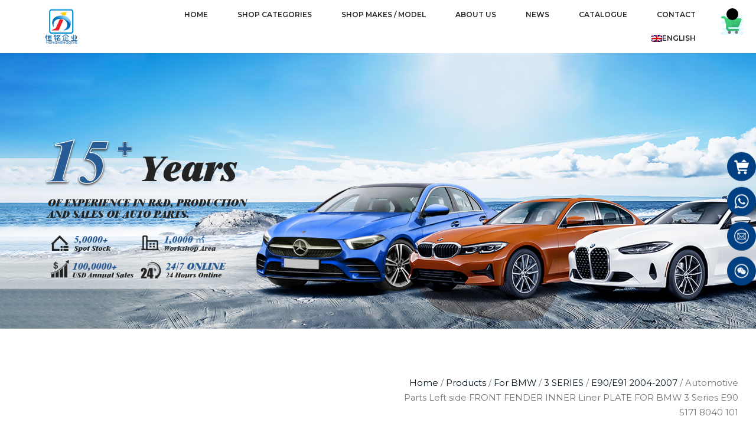

--- FILE ---
content_type: text/css
request_url: https://hengmingcar.com/wp-content/uploads/elementor/css/post-134066.css?ver=1760669023
body_size: 2669
content:
.elementor-134066 .elementor-element.elementor-element-60575f0 > .elementor-container{max-width:1400px;min-height:435px;}.elementor-134066 .elementor-element.elementor-element-60575f0:not(.elementor-motion-effects-element-type-background), .elementor-134066 .elementor-element.elementor-element-60575f0 > .elementor-motion-effects-container > .elementor-motion-effects-layer{background-color:var( --e-global-color-a49de9e );}.elementor-134066 .elementor-element.elementor-element-60575f0 > .elementor-background-overlay{background-color:var( --e-global-color-a49de9e );opacity:0.7;transition:background 0.3s, border-radius 0.3s, opacity 0.3s;}.elementor-134066 .elementor-element.elementor-element-60575f0{transition:background 0.3s, border 0.3s, border-radius 0.3s, box-shadow 0.3s;padding:4% 6% 4% 6%;}.elementor-134066 .elementor-element.elementor-element-89978a7.elementor-column > .elementor-widget-wrap{justify-content:space-between;}.elementor-134066 .elementor-element.elementor-element-89978a7 > .elementor-element-populated{padding:0px 0px 0px 0px;}.elementor-134066 .elementor-element.elementor-element-3f7dc84 > .elementor-container{max-width:1600px;}.elementor-134066 .elementor-element.elementor-element-3f7dc84{padding:0px 0px 0px 0px;}.elementor-134066 .elementor-element.elementor-element-616380e > .elementor-widget-wrap > .elementor-widget:not(.elementor-widget__width-auto):not(.elementor-widget__width-initial):not(:last-child):not(.elementor-absolute){margin-bottom:20px;}.elementor-134066 .elementor-element.elementor-element-616380e > .elementor-element-populated{padding:0px 50px 0px 0px;}.elementor-134066 .elementor-element.elementor-element-275e5e5{text-align:left;}.elementor-134066 .elementor-element.elementor-element-275e5e5 img{max-width:100%;}.elementor-134066 .elementor-element.elementor-element-235cf1e{column-gap:0px;text-align:left;color:var( --e-global-color-0b50c58 );font-family:"Montserrat", Sans-serif;font-size:14px;}.elementor-134066 .elementor-element.elementor-element-94800c3{--grid-template-columns:repeat(0, auto);--icon-size:20px;--grid-column-gap:10px;--grid-row-gap:0px;}.elementor-134066 .elementor-element.elementor-element-94800c3 .elementor-widget-container{text-align:left;}.elementor-134066 .elementor-element.elementor-element-94800c3 .elementor-social-icon{background-color:#02010100;--icon-padding:0.5em;}.elementor-134066 .elementor-element.elementor-element-94800c3 .elementor-social-icon i{color:var( --e-global-color-60627bf );}.elementor-134066 .elementor-element.elementor-element-94800c3 .elementor-social-icon svg{fill:var( --e-global-color-60627bf );}.elementor-134066 .elementor-element.elementor-element-0f80fce > .elementor-element-populated{padding:0px 20px 0px 20px;}.elementor-134066 .elementor-element.elementor-element-ca73f09{text-align:left;}.elementor-134066 .elementor-element.elementor-element-ca73f09 .elementor-heading-title{color:var( --e-global-color-60627bf );font-family:"Montserrat", Sans-serif;font-size:26px;}.elementor-134066 .elementor-element.elementor-element-8f0f554 .elementor-icon-list-items:not(.elementor-inline-items) .elementor-icon-list-item:not(:last-child){padding-bottom:calc(20px/2);}.elementor-134066 .elementor-element.elementor-element-8f0f554 .elementor-icon-list-items:not(.elementor-inline-items) .elementor-icon-list-item:not(:first-child){margin-top:calc(20px/2);}.elementor-134066 .elementor-element.elementor-element-8f0f554 .elementor-icon-list-items.elementor-inline-items .elementor-icon-list-item{margin-right:calc(20px/2);margin-left:calc(20px/2);}.elementor-134066 .elementor-element.elementor-element-8f0f554 .elementor-icon-list-items.elementor-inline-items{margin-right:calc(-20px/2);margin-left:calc(-20px/2);}body.rtl .elementor-134066 .elementor-element.elementor-element-8f0f554 .elementor-icon-list-items.elementor-inline-items .elementor-icon-list-item:after{left:calc(-20px/2);}body:not(.rtl) .elementor-134066 .elementor-element.elementor-element-8f0f554 .elementor-icon-list-items.elementor-inline-items .elementor-icon-list-item:after{right:calc(-20px/2);}.elementor-134066 .elementor-element.elementor-element-8f0f554 .elementor-icon-list-icon i{color:var( --e-global-color-0b50c58 );transition:color 0.3s;}.elementor-134066 .elementor-element.elementor-element-8f0f554 .elementor-icon-list-icon svg{fill:var( --e-global-color-0b50c58 );transition:fill 0.3s;}.elementor-134066 .elementor-element.elementor-element-8f0f554 .elementor-icon-list-item:hover .elementor-icon-list-icon i{color:var( --e-global-color-9182e19 );}.elementor-134066 .elementor-element.elementor-element-8f0f554 .elementor-icon-list-item:hover .elementor-icon-list-icon svg{fill:var( --e-global-color-9182e19 );}.elementor-134066 .elementor-element.elementor-element-8f0f554{--e-icon-list-icon-size:14px;--icon-vertical-offset:0px;}.elementor-134066 .elementor-element.elementor-element-8f0f554 .elementor-icon-list-icon{padding-right:3px;}.elementor-134066 .elementor-element.elementor-element-8f0f554 .elementor-icon-list-item > .elementor-icon-list-text, .elementor-134066 .elementor-element.elementor-element-8f0f554 .elementor-icon-list-item > a{font-family:"Montserrat", Sans-serif;font-size:14px;text-transform:capitalize;}.elementor-134066 .elementor-element.elementor-element-8f0f554 .elementor-icon-list-text{color:var( --e-global-color-60627bf );transition:color 0.3s;}.elementor-134066 .elementor-element.elementor-element-be04150 > .elementor-element-populated{padding:0px 50px 0px 20px;}.elementor-134066 .elementor-element.elementor-element-796cc6d{text-align:left;}.elementor-134066 .elementor-element.elementor-element-796cc6d .elementor-heading-title{color:var( --e-global-color-60627bf );font-family:"Montserrat", Sans-serif;font-size:26px;}.elementor-134066 .elementor-element.elementor-element-cc79b88 .elementor-icon-list-items:not(.elementor-inline-items) .elementor-icon-list-item:not(:last-child){padding-bottom:calc(20px/2);}.elementor-134066 .elementor-element.elementor-element-cc79b88 .elementor-icon-list-items:not(.elementor-inline-items) .elementor-icon-list-item:not(:first-child){margin-top:calc(20px/2);}.elementor-134066 .elementor-element.elementor-element-cc79b88 .elementor-icon-list-items.elementor-inline-items .elementor-icon-list-item{margin-right:calc(20px/2);margin-left:calc(20px/2);}.elementor-134066 .elementor-element.elementor-element-cc79b88 .elementor-icon-list-items.elementor-inline-items{margin-right:calc(-20px/2);margin-left:calc(-20px/2);}body.rtl .elementor-134066 .elementor-element.elementor-element-cc79b88 .elementor-icon-list-items.elementor-inline-items .elementor-icon-list-item:after{left:calc(-20px/2);}body:not(.rtl) .elementor-134066 .elementor-element.elementor-element-cc79b88 .elementor-icon-list-items.elementor-inline-items .elementor-icon-list-item:after{right:calc(-20px/2);}.elementor-134066 .elementor-element.elementor-element-cc79b88 .elementor-icon-list-icon i{color:var( --e-global-color-0b50c58 );transition:color 1s;}.elementor-134066 .elementor-element.elementor-element-cc79b88 .elementor-icon-list-icon svg{fill:var( --e-global-color-0b50c58 );transition:fill 1s;}.elementor-134066 .elementor-element.elementor-element-cc79b88 .elementor-icon-list-item:hover .elementor-icon-list-icon i{color:var( --e-global-color-9182e19 );}.elementor-134066 .elementor-element.elementor-element-cc79b88 .elementor-icon-list-item:hover .elementor-icon-list-icon svg{fill:var( --e-global-color-9182e19 );}.elementor-134066 .elementor-element.elementor-element-cc79b88{--e-icon-list-icon-size:14px;--icon-vertical-offset:0px;}.elementor-134066 .elementor-element.elementor-element-cc79b88 .elementor-icon-list-icon{padding-right:3px;}.elementor-134066 .elementor-element.elementor-element-cc79b88 .elementor-icon-list-item > .elementor-icon-list-text, .elementor-134066 .elementor-element.elementor-element-cc79b88 .elementor-icon-list-item > a{font-family:"Montserrat", Sans-serif;font-size:14px;text-transform:capitalize;}.elementor-134066 .elementor-element.elementor-element-cc79b88 .elementor-icon-list-text{color:var( --e-global-color-60627bf );transition:color 0.3s;}.elementor-134066 .elementor-element.elementor-element-4b44264 > .elementor-element-populated{padding:0px 0px 0px 20px;}.elementor-134066 .elementor-element.elementor-element-ccbf599{text-align:left;}.elementor-134066 .elementor-element.elementor-element-ccbf599 .elementor-heading-title{color:var( --e-global-color-60627bf );font-family:"Montserrat", Sans-serif;font-size:26px;}.elementor-134066 .elementor-element.elementor-element-441346b .elementor-field-group{padding-right:calc( 0px/2 );padding-left:calc( 0px/2 );margin-bottom:20px;}.elementor-134066 .elementor-element.elementor-element-441346b .elementor-form-fields-wrapper{margin-left:calc( -0px/2 );margin-right:calc( -0px/2 );margin-bottom:-20px;}.elementor-134066 .elementor-element.elementor-element-441346b .elementor-field-group.recaptcha_v3-bottomleft, .elementor-134066 .elementor-element.elementor-element-441346b .elementor-field-group.recaptcha_v3-bottomright{margin-bottom:0;}body.rtl .elementor-134066 .elementor-element.elementor-element-441346b .elementor-labels-inline .elementor-field-group > label{padding-left:0px;}body:not(.rtl) .elementor-134066 .elementor-element.elementor-element-441346b .elementor-labels-inline .elementor-field-group > label{padding-right:0px;}body .elementor-134066 .elementor-element.elementor-element-441346b .elementor-labels-above .elementor-field-group > label{padding-bottom:0px;}.elementor-134066 .elementor-element.elementor-element-441346b .elementor-field-type-html{padding-bottom:0px;}.elementor-134066 .elementor-element.elementor-element-441346b .elementor-field-group .elementor-field, .elementor-134066 .elementor-element.elementor-element-441346b .elementor-field-subgroup label{font-family:"Montserrat", Sans-serif;font-size:14px;}.elementor-134066 .elementor-element.elementor-element-441346b .elementor-field-group:not(.elementor-field-type-upload) .elementor-field:not(.elementor-select-wrapper){background-color:#FFFFFF;border-radius:0px 0px 0px 0px;}.elementor-134066 .elementor-element.elementor-element-441346b .elementor-field-group .elementor-select-wrapper select{background-color:#FFFFFF;border-radius:0px 0px 0px 0px;}.elementor-134066 .elementor-element.elementor-element-441346b .elementor-button{font-family:"Montserrat", Sans-serif;font-size:14px;text-transform:uppercase;border-style:solid;border-width:1px 1px 1px 1px;border-radius:0px 0px 0px 0px;padding:15px 30px 15px 30px;}.elementor-134066 .elementor-element.elementor-element-441346b .e-form__buttons__wrapper__button-next{background-color:var( --e-global-color-a49de9e );color:var( --e-global-color-60627bf );border-color:var( --e-global-color-60627bf );transition-duration:1000ms;}.elementor-134066 .elementor-element.elementor-element-441346b .elementor-button[type="submit"]{background-color:var( --e-global-color-a49de9e );color:var( --e-global-color-60627bf );border-color:var( --e-global-color-60627bf );transition-duration:1000ms;}.elementor-134066 .elementor-element.elementor-element-441346b .elementor-button[type="submit"] svg *{fill:var( --e-global-color-60627bf );transition-duration:1000ms;}.elementor-134066 .elementor-element.elementor-element-441346b .e-form__buttons__wrapper__button-previous{background-color:var( --e-global-color-60627bf );color:var( --e-global-color-a49de9e );border-color:var( --e-global-color-a49de9e );transition-duration:1000ms;}.elementor-134066 .elementor-element.elementor-element-441346b .e-form__buttons__wrapper__button-next:hover{background-color:var( --e-global-color-9182e19 );color:#ffffff;border-color:var( --e-global-color-9182e19 );}.elementor-134066 .elementor-element.elementor-element-441346b .elementor-button[type="submit"]:hover{background-color:var( --e-global-color-9182e19 );color:#ffffff;border-color:var( --e-global-color-9182e19 );}.elementor-134066 .elementor-element.elementor-element-441346b .elementor-button[type="submit"]:hover svg *{fill:#ffffff;}.elementor-134066 .elementor-element.elementor-element-441346b .e-form__buttons__wrapper__button-previous:hover{background-color:var( --e-global-color-9182e19 );color:#ffffff;border-color:var( --e-global-color-9182e19 );}.elementor-134066 .elementor-element.elementor-element-441346b{--e-form-steps-indicators-spacing:20px;--e-form-steps-indicator-padding:30px;--e-form-steps-indicator-inactive-secondary-color:#ffffff;--e-form-steps-indicator-active-secondary-color:#ffffff;--e-form-steps-indicator-completed-secondary-color:#ffffff;--e-form-steps-divider-width:1px;--e-form-steps-divider-gap:10px;}.elementor-134066 .elementor-element.elementor-element-1b0d155{padding:0px 0px 0px 0px;}.elementor-134066 .elementor-element.elementor-element-4096925 > .elementor-element-populated{padding:0px 0px 0px 0px;}.elementor-134066 .elementor-element.elementor-element-85a03b9{--divider-border-style:solid;--divider-color:var( --e-global-color-0b50c58 );--divider-border-width:1px;}.elementor-134066 .elementor-element.elementor-element-85a03b9 .elementor-divider-separator{width:100%;}.elementor-134066 .elementor-element.elementor-element-85a03b9 .elementor-divider{padding-block-start:20px;padding-block-end:20px;}.elementor-134066 .elementor-element.elementor-element-bcbfc79{padding:0px 0px 0px 0px;}.elementor-134066 .elementor-element.elementor-element-59bda6a > .elementor-element-populated{padding:0px 0px 0px 0px;}.elementor-134066 .elementor-element.elementor-element-79793d8{column-gap:0px;color:var( --e-global-color-0b50c58 );font-family:"Montserrat", Sans-serif;font-size:14px;}.elementor-134066 .elementor-element.elementor-element-d56faed > .elementor-element-populated{padding:0px 0px 0px 0px;}.elementor-134066 .elementor-element.elementor-element-3241634{text-align:right;}.elementor-134066 .elementor-element.elementor-element-3241634 .elementor-heading-title{color:var( --e-global-color-0b50c58 );font-family:"Montserrat", Sans-serif;font-size:14px;font-weight:400;}.elementor-134066 .elementor-element.elementor-element-105123d > .elementor-container{max-width:1400px;min-height:435px;}.elementor-134066 .elementor-element.elementor-element-105123d:not(.elementor-motion-effects-element-type-background), .elementor-134066 .elementor-element.elementor-element-105123d > .elementor-motion-effects-container > .elementor-motion-effects-layer{background-color:var( --e-global-color-a49de9e );}.elementor-134066 .elementor-element.elementor-element-105123d > .elementor-background-overlay{background-color:var( --e-global-color-a49de9e );opacity:0.7;transition:background 0.3s, border-radius 0.3s, opacity 0.3s;}.elementor-134066 .elementor-element.elementor-element-105123d{transition:background 0.3s, border 0.3s, border-radius 0.3s, box-shadow 0.3s;padding:4% 6% 4% 6%;}.elementor-134066 .elementor-element.elementor-element-03b53bd.elementor-column > .elementor-widget-wrap{justify-content:space-between;}.elementor-134066 .elementor-element.elementor-element-03b53bd > .elementor-element-populated{padding:0px 0px 0px 0px;}.elementor-134066 .elementor-element.elementor-element-6d1bccf > .elementor-container{max-width:1600px;}.elementor-134066 .elementor-element.elementor-element-6d1bccf{padding:0px 0px 0px 0px;}.elementor-134066 .elementor-element.elementor-element-16be36f > .elementor-widget-wrap > .elementor-widget:not(.elementor-widget__width-auto):not(.elementor-widget__width-initial):not(:last-child):not(.elementor-absolute){margin-bottom:20px;}.elementor-134066 .elementor-element.elementor-element-16be36f > .elementor-element-populated{padding:0px 50px 0px 0px;}.elementor-134066 .elementor-element.elementor-element-64e3dc3{text-align:left;}.elementor-134066 .elementor-element.elementor-element-64e3dc3 img{max-width:100%;}.elementor-134066 .elementor-element.elementor-element-dbe1fb5{column-gap:0px;text-align:left;color:var( --e-global-color-0b50c58 );font-family:"Montserrat", Sans-serif;font-size:14px;}.elementor-134066 .elementor-element.elementor-element-a4e9e85 > .elementor-element-populated{padding:0px 50px 0px 20px;}.elementor-134066 .elementor-element.elementor-element-10929d6{text-align:left;}.elementor-134066 .elementor-element.elementor-element-10929d6 .elementor-heading-title{color:var( --e-global-color-60627bf );font-family:"Montserrat", Sans-serif;font-size:26px;}.elementor-134066 .elementor-element.elementor-element-99d95a1 .elementor-icon-list-items:not(.elementor-inline-items) .elementor-icon-list-item:not(:last-child){padding-bottom:calc(20px/2);}.elementor-134066 .elementor-element.elementor-element-99d95a1 .elementor-icon-list-items:not(.elementor-inline-items) .elementor-icon-list-item:not(:first-child){margin-top:calc(20px/2);}.elementor-134066 .elementor-element.elementor-element-99d95a1 .elementor-icon-list-items.elementor-inline-items .elementor-icon-list-item{margin-right:calc(20px/2);margin-left:calc(20px/2);}.elementor-134066 .elementor-element.elementor-element-99d95a1 .elementor-icon-list-items.elementor-inline-items{margin-right:calc(-20px/2);margin-left:calc(-20px/2);}body.rtl .elementor-134066 .elementor-element.elementor-element-99d95a1 .elementor-icon-list-items.elementor-inline-items .elementor-icon-list-item:after{left:calc(-20px/2);}body:not(.rtl) .elementor-134066 .elementor-element.elementor-element-99d95a1 .elementor-icon-list-items.elementor-inline-items .elementor-icon-list-item:after{right:calc(-20px/2);}.elementor-134066 .elementor-element.elementor-element-99d95a1 .elementor-icon-list-icon i{color:var( --e-global-color-0b50c58 );transition:color 1s;}.elementor-134066 .elementor-element.elementor-element-99d95a1 .elementor-icon-list-icon svg{fill:var( --e-global-color-0b50c58 );transition:fill 1s;}.elementor-134066 .elementor-element.elementor-element-99d95a1 .elementor-icon-list-item:hover .elementor-icon-list-icon i{color:var( --e-global-color-9182e19 );}.elementor-134066 .elementor-element.elementor-element-99d95a1 .elementor-icon-list-item:hover .elementor-icon-list-icon svg{fill:var( --e-global-color-9182e19 );}.elementor-134066 .elementor-element.elementor-element-99d95a1{--e-icon-list-icon-size:14px;--icon-vertical-offset:0px;}.elementor-134066 .elementor-element.elementor-element-99d95a1 .elementor-icon-list-icon{padding-right:3px;}.elementor-134066 .elementor-element.elementor-element-99d95a1 .elementor-icon-list-item > .elementor-icon-list-text, .elementor-134066 .elementor-element.elementor-element-99d95a1 .elementor-icon-list-item > a{font-family:"Montserrat", Sans-serif;font-size:14px;text-transform:capitalize;}.elementor-134066 .elementor-element.elementor-element-99d95a1 .elementor-icon-list-text{color:var( --e-global-color-60627bf );transition:color 0.3s;}.elementor-134066 .elementor-element.elementor-element-862e027{--grid-template-columns:repeat(0, auto);--icon-size:20px;--grid-column-gap:10px;--grid-row-gap:0px;}.elementor-134066 .elementor-element.elementor-element-862e027 .elementor-widget-container{text-align:left;}.elementor-134066 .elementor-element.elementor-element-862e027 .elementor-social-icon{background-color:#02010100;--icon-padding:0.5em;}.elementor-134066 .elementor-element.elementor-element-862e027 .elementor-social-icon i{color:var( --e-global-color-60627bf );}.elementor-134066 .elementor-element.elementor-element-862e027 .elementor-social-icon svg{fill:var( --e-global-color-60627bf );}.elementor-134066 .elementor-element.elementor-element-1de87e1 > .elementor-element-populated{padding:0px 0px 0px 20px;}.elementor-134066 .elementor-element.elementor-element-d840178{text-align:left;}.elementor-134066 .elementor-element.elementor-element-d840178 .elementor-heading-title{color:var( --e-global-color-60627bf );font-family:"Montserrat", Sans-serif;font-size:26px;}.elementor-134066 .elementor-element.elementor-element-5eae593 .elementor-field-group{padding-right:calc( 0px/2 );padding-left:calc( 0px/2 );margin-bottom:20px;}.elementor-134066 .elementor-element.elementor-element-5eae593 .elementor-form-fields-wrapper{margin-left:calc( -0px/2 );margin-right:calc( -0px/2 );margin-bottom:-20px;}.elementor-134066 .elementor-element.elementor-element-5eae593 .elementor-field-group.recaptcha_v3-bottomleft, .elementor-134066 .elementor-element.elementor-element-5eae593 .elementor-field-group.recaptcha_v3-bottomright{margin-bottom:0;}body.rtl .elementor-134066 .elementor-element.elementor-element-5eae593 .elementor-labels-inline .elementor-field-group > label{padding-left:0px;}body:not(.rtl) .elementor-134066 .elementor-element.elementor-element-5eae593 .elementor-labels-inline .elementor-field-group > label{padding-right:0px;}body .elementor-134066 .elementor-element.elementor-element-5eae593 .elementor-labels-above .elementor-field-group > label{padding-bottom:0px;}.elementor-134066 .elementor-element.elementor-element-5eae593 .elementor-field-type-html{padding-bottom:0px;}.elementor-134066 .elementor-element.elementor-element-5eae593 .elementor-field-group .elementor-field, .elementor-134066 .elementor-element.elementor-element-5eae593 .elementor-field-subgroup label{font-family:"Montserrat", Sans-serif;font-size:14px;}.elementor-134066 .elementor-element.elementor-element-5eae593 .elementor-field-group:not(.elementor-field-type-upload) .elementor-field:not(.elementor-select-wrapper){background-color:#FFFFFF;border-radius:0px 0px 0px 0px;}.elementor-134066 .elementor-element.elementor-element-5eae593 .elementor-field-group .elementor-select-wrapper select{background-color:#FFFFFF;border-radius:0px 0px 0px 0px;}.elementor-134066 .elementor-element.elementor-element-5eae593 .elementor-button{font-family:"Montserrat", Sans-serif;font-size:14px;text-transform:uppercase;border-style:solid;border-width:1px 1px 1px 1px;border-radius:0px 0px 0px 0px;padding:15px 30px 15px 30px;}.elementor-134066 .elementor-element.elementor-element-5eae593 .e-form__buttons__wrapper__button-next{background-color:var( --e-global-color-a49de9e );color:var( --e-global-color-60627bf );border-color:var( --e-global-color-60627bf );transition-duration:1000ms;}.elementor-134066 .elementor-element.elementor-element-5eae593 .elementor-button[type="submit"]{background-color:var( --e-global-color-a49de9e );color:var( --e-global-color-60627bf );border-color:var( --e-global-color-60627bf );transition-duration:1000ms;}.elementor-134066 .elementor-element.elementor-element-5eae593 .elementor-button[type="submit"] svg *{fill:var( --e-global-color-60627bf );transition-duration:1000ms;}.elementor-134066 .elementor-element.elementor-element-5eae593 .e-form__buttons__wrapper__button-previous{background-color:var( --e-global-color-60627bf );color:var( --e-global-color-a49de9e );border-color:var( --e-global-color-a49de9e );transition-duration:1000ms;}.elementor-134066 .elementor-element.elementor-element-5eae593 .e-form__buttons__wrapper__button-next:hover{background-color:var( --e-global-color-9182e19 );color:#ffffff;border-color:var( --e-global-color-9182e19 );}.elementor-134066 .elementor-element.elementor-element-5eae593 .elementor-button[type="submit"]:hover{background-color:var( --e-global-color-9182e19 );color:#ffffff;border-color:var( --e-global-color-9182e19 );}.elementor-134066 .elementor-element.elementor-element-5eae593 .elementor-button[type="submit"]:hover svg *{fill:#ffffff;}.elementor-134066 .elementor-element.elementor-element-5eae593 .e-form__buttons__wrapper__button-previous:hover{background-color:var( --e-global-color-9182e19 );color:#ffffff;border-color:var( --e-global-color-9182e19 );}.elementor-134066 .elementor-element.elementor-element-5eae593{--e-form-steps-indicators-spacing:20px;--e-form-steps-indicator-padding:30px;--e-form-steps-indicator-inactive-secondary-color:#ffffff;--e-form-steps-indicator-active-secondary-color:#ffffff;--e-form-steps-indicator-completed-secondary-color:#ffffff;--e-form-steps-divider-width:1px;--e-form-steps-divider-gap:10px;}.elementor-134066 .elementor-element.elementor-element-6282bfc{padding:0px 0px 0px 0px;}.elementor-134066 .elementor-element.elementor-element-9070735 > .elementor-element-populated{padding:0px 0px 0px 0px;}.elementor-134066 .elementor-element.elementor-element-5a4a315{--divider-border-style:solid;--divider-color:var( --e-global-color-0b50c58 );--divider-border-width:1px;}.elementor-134066 .elementor-element.elementor-element-5a4a315 .elementor-divider-separator{width:100%;}.elementor-134066 .elementor-element.elementor-element-5a4a315 .elementor-divider{padding-block-start:20px;padding-block-end:20px;}.elementor-134066 .elementor-element.elementor-element-8d582e8{padding:0px 0px 0px 0px;}.elementor-134066 .elementor-element.elementor-element-365aa1c > .elementor-element-populated{padding:0px 0px 0px 0px;}.elementor-134066 .elementor-element.elementor-element-cfd22ae{text-align:left;}.elementor-134066 .elementor-element.elementor-element-cfd22ae .elementor-heading-title{color:var( --e-global-color-0b50c58 );font-family:"Montserrat", Sans-serif;font-size:14px;font-weight:400;}.elementor-134066 .elementor-element.elementor-element-00eba45{text-align:right;}.elementor-134066 .elementor-element.elementor-element-00eba45 .elementor-heading-title{color:var( --e-global-color-0b50c58 );font-family:"Montserrat", Sans-serif;font-size:14px;font-weight:400;}.elementor-widget .tippy-tooltip .tippy-content{text-align:center;}@media(max-width:1512px){.elementor-134066 .elementor-element.elementor-element-60575f0 > .elementor-container{max-width:1400px;}.elementor-134066 .elementor-element.elementor-element-235cf1e{font-size:14px;line-height:1.3em;}.elementor-134066 .elementor-element.elementor-element-94800c3{--icon-size:18px;}.elementor-134066 .elementor-element.elementor-element-ca73f09 .elementor-heading-title{font-size:20px;}.elementor-134066 .elementor-element.elementor-element-8f0f554 .elementor-icon-list-items:not(.elementor-inline-items) .elementor-icon-list-item:not(:last-child){padding-bottom:calc(10px/2);}.elementor-134066 .elementor-element.elementor-element-8f0f554 .elementor-icon-list-items:not(.elementor-inline-items) .elementor-icon-list-item:not(:first-child){margin-top:calc(10px/2);}.elementor-134066 .elementor-element.elementor-element-8f0f554 .elementor-icon-list-items.elementor-inline-items .elementor-icon-list-item{margin-right:calc(10px/2);margin-left:calc(10px/2);}.elementor-134066 .elementor-element.elementor-element-8f0f554 .elementor-icon-list-items.elementor-inline-items{margin-right:calc(-10px/2);margin-left:calc(-10px/2);}body.rtl .elementor-134066 .elementor-element.elementor-element-8f0f554 .elementor-icon-list-items.elementor-inline-items .elementor-icon-list-item:after{left:calc(-10px/2);}body:not(.rtl) .elementor-134066 .elementor-element.elementor-element-8f0f554 .elementor-icon-list-items.elementor-inline-items .elementor-icon-list-item:after{right:calc(-10px/2);}.elementor-134066 .elementor-element.elementor-element-8f0f554 .elementor-icon-list-item > .elementor-icon-list-text, .elementor-134066 .elementor-element.elementor-element-8f0f554 .elementor-icon-list-item > a{font-size:14px;}.elementor-134066 .elementor-element.elementor-element-796cc6d .elementor-heading-title{font-size:20px;}.elementor-134066 .elementor-element.elementor-element-cc79b88 .elementor-icon-list-items:not(.elementor-inline-items) .elementor-icon-list-item:not(:last-child){padding-bottom:calc(10px/2);}.elementor-134066 .elementor-element.elementor-element-cc79b88 .elementor-icon-list-items:not(.elementor-inline-items) .elementor-icon-list-item:not(:first-child){margin-top:calc(10px/2);}.elementor-134066 .elementor-element.elementor-element-cc79b88 .elementor-icon-list-items.elementor-inline-items .elementor-icon-list-item{margin-right:calc(10px/2);margin-left:calc(10px/2);}.elementor-134066 .elementor-element.elementor-element-cc79b88 .elementor-icon-list-items.elementor-inline-items{margin-right:calc(-10px/2);margin-left:calc(-10px/2);}body.rtl .elementor-134066 .elementor-element.elementor-element-cc79b88 .elementor-icon-list-items.elementor-inline-items .elementor-icon-list-item:after{left:calc(-10px/2);}body:not(.rtl) .elementor-134066 .elementor-element.elementor-element-cc79b88 .elementor-icon-list-items.elementor-inline-items .elementor-icon-list-item:after{right:calc(-10px/2);}.elementor-134066 .elementor-element.elementor-element-cc79b88 .elementor-icon-list-item > .elementor-icon-list-text, .elementor-134066 .elementor-element.elementor-element-cc79b88 .elementor-icon-list-item > a{font-size:14px;}.elementor-134066 .elementor-element.elementor-element-ccbf599 .elementor-heading-title{font-size:20px;}.elementor-134066 .elementor-element.elementor-element-441346b .elementor-field-group .elementor-field, .elementor-134066 .elementor-element.elementor-element-441346b .elementor-field-subgroup label{font-size:12px;}.elementor-134066 .elementor-element.elementor-element-441346b .elementor-button{font-size:12px;}.elementor-134066 .elementor-element.elementor-element-105123d > .elementor-container{max-width:1400px;}.elementor-134066 .elementor-element.elementor-element-dbe1fb5{font-size:14px;line-height:1.3em;}.elementor-134066 .elementor-element.elementor-element-10929d6 .elementor-heading-title{font-size:20px;}.elementor-134066 .elementor-element.elementor-element-99d95a1 .elementor-icon-list-items:not(.elementor-inline-items) .elementor-icon-list-item:not(:last-child){padding-bottom:calc(10px/2);}.elementor-134066 .elementor-element.elementor-element-99d95a1 .elementor-icon-list-items:not(.elementor-inline-items) .elementor-icon-list-item:not(:first-child){margin-top:calc(10px/2);}.elementor-134066 .elementor-element.elementor-element-99d95a1 .elementor-icon-list-items.elementor-inline-items .elementor-icon-list-item{margin-right:calc(10px/2);margin-left:calc(10px/2);}.elementor-134066 .elementor-element.elementor-element-99d95a1 .elementor-icon-list-items.elementor-inline-items{margin-right:calc(-10px/2);margin-left:calc(-10px/2);}body.rtl .elementor-134066 .elementor-element.elementor-element-99d95a1 .elementor-icon-list-items.elementor-inline-items .elementor-icon-list-item:after{left:calc(-10px/2);}body:not(.rtl) .elementor-134066 .elementor-element.elementor-element-99d95a1 .elementor-icon-list-items.elementor-inline-items .elementor-icon-list-item:after{right:calc(-10px/2);}.elementor-134066 .elementor-element.elementor-element-99d95a1 .elementor-icon-list-item > .elementor-icon-list-text, .elementor-134066 .elementor-element.elementor-element-99d95a1 .elementor-icon-list-item > a{font-size:14px;}.elementor-134066 .elementor-element.elementor-element-862e027{--icon-size:18px;}.elementor-134066 .elementor-element.elementor-element-d840178 .elementor-heading-title{font-size:20px;}.elementor-134066 .elementor-element.elementor-element-5eae593 .elementor-field-group .elementor-field, .elementor-134066 .elementor-element.elementor-element-5eae593 .elementor-field-subgroup label{font-size:12px;}.elementor-134066 .elementor-element.elementor-element-5eae593 .elementor-button{font-size:12px;}}@media(max-width:767px){.elementor-134066 .elementor-element.elementor-element-59bda6a{width:50%;}.elementor-134066 .elementor-element.elementor-element-105123d{padding:10% 6% 10% 6%;}.elementor-134066 .elementor-element.elementor-element-16be36f > .elementor-widget-wrap > .elementor-widget:not(.elementor-widget__width-auto):not(.elementor-widget__width-initial):not(:last-child):not(.elementor-absolute){margin-bottom:20px;}.elementor-134066 .elementor-element.elementor-element-16be36f > .elementor-element-populated{padding:0px 0px 0px 0px;}.elementor-134066 .elementor-element.elementor-element-64e3dc3 img{max-width:80%;}.elementor-134066 .elementor-element.elementor-element-a4e9e85 > .elementor-element-populated{padding:20px 0px 0px 0px;}.elementor-134066 .elementor-element.elementor-element-1de87e1 > .elementor-element-populated{padding:20px 0px 0px 0px;}.elementor-134066 .elementor-element.elementor-element-5a4a315 .elementor-divider{padding-block-start:30px;padding-block-end:30px;}.elementor-134066 .elementor-element.elementor-element-365aa1c{width:100%;}.elementor-bc-flex-widget .elementor-134066 .elementor-element.elementor-element-365aa1c.elementor-column .elementor-widget-wrap{align-items:center;}.elementor-134066 .elementor-element.elementor-element-365aa1c.elementor-column.elementor-element[data-element_type="column"] > .elementor-widget-wrap.elementor-element-populated{align-content:center;align-items:center;}.elementor-134066 .elementor-element.elementor-element-365aa1c.elementor-column > .elementor-widget-wrap{justify-content:center;}.elementor-134066 .elementor-element.elementor-element-cfd22ae{text-align:center;}.elementor-134066 .elementor-element.elementor-element-00eba45{text-align:center;}}@media(min-width:768px){.elementor-134066 .elementor-element.elementor-element-89978a7{width:100%;}.elementor-134066 .elementor-element.elementor-element-616380e{width:35%;}.elementor-134066 .elementor-element.elementor-element-0f80fce{width:14%;}.elementor-134066 .elementor-element.elementor-element-be04150{width:24%;}.elementor-134066 .elementor-element.elementor-element-4b44264{width:27%;}.elementor-134066 .elementor-element.elementor-element-03b53bd{width:100%;}}

--- FILE ---
content_type: text/css
request_url: https://hengmingcar.com/wp-content/uploads/elementor/css/post-355.css?ver=1760412103
body_size: 845
content:
.elementor-355 .elementor-element.elementor-element-5f7ed48 > .elementor-element-populated{padding:0px 0px 0px 0px;}.elementor-355 .elementor-element.elementor-element-e0825c5 > .elementor-container{max-width:1400px;}.elementor-355 .elementor-element.elementor-element-e0825c5{padding:50px 0px 50px 0px;}.elementor-355 .elementor-element.elementor-element-b306834 > .elementor-element-populated{margin:20px 20px 20px 20px;--e-column-margin-right:20px;--e-column-margin-left:20px;}.elementor-355 .elementor-element.elementor-element-26ad85a .woocommerce-breadcrumb > a{color:#031620;}.elementor-355 .elementor-element.elementor-element-69e2c61 .elementor-heading-title{color:#031620;font-size:30px;}.elementor-355 .elementor-element.elementor-element-46f43fc .elementor-button{background-color:#255C95;}.elementor-355 .elementor-element.elementor-element-46f43fc > .elementor-widget-container{margin:3% 0% 0% 0%;}.elementor-355 .elementor-element.elementor-element-1e76a21 > .elementor-container{max-width:1200px;}.elementor-355 .elementor-element.elementor-element-27398c8 > .elementor-widget-container{padding:0px 0px 50px 0px;}.elementor-355 .elementor-element.elementor-element-27e0492 .elementor-field-group{padding-right:calc( 10px/2 );padding-left:calc( 10px/2 );margin-bottom:20px;}.elementor-355 .elementor-element.elementor-element-27e0492 .elementor-form-fields-wrapper{margin-left:calc( -10px/2 );margin-right:calc( -10px/2 );margin-bottom:-20px;}.elementor-355 .elementor-element.elementor-element-27e0492 .elementor-field-group.recaptcha_v3-bottomleft, .elementor-355 .elementor-element.elementor-element-27e0492 .elementor-field-group.recaptcha_v3-bottomright{margin-bottom:0;}body.rtl .elementor-355 .elementor-element.elementor-element-27e0492 .elementor-labels-inline .elementor-field-group > label{padding-left:0px;}body:not(.rtl) .elementor-355 .elementor-element.elementor-element-27e0492 .elementor-labels-inline .elementor-field-group > label{padding-right:0px;}body .elementor-355 .elementor-element.elementor-element-27e0492 .elementor-labels-above .elementor-field-group > label{padding-bottom:0px;}.elementor-355 .elementor-element.elementor-element-27e0492 .elementor-field-type-html{padding-bottom:0px;}.elementor-355 .elementor-element.elementor-element-27e0492 .elementor-field-group:not(.elementor-field-type-upload) .elementor-field:not(.elementor-select-wrapper){background-color:#ffffff;}.elementor-355 .elementor-element.elementor-element-27e0492 .elementor-field-group .elementor-select-wrapper select{background-color:#ffffff;}.elementor-355 .elementor-element.elementor-element-27e0492 .e-form__buttons__wrapper__button-next{background-color:#255C95;color:#FFFFFF;}.elementor-355 .elementor-element.elementor-element-27e0492 .elementor-button[type="submit"]{background-color:#255C95;color:#FFFFFF;}.elementor-355 .elementor-element.elementor-element-27e0492 .elementor-button[type="submit"] svg *{fill:#FFFFFF;}.elementor-355 .elementor-element.elementor-element-27e0492 .e-form__buttons__wrapper__button-previous{color:#ffffff;}.elementor-355 .elementor-element.elementor-element-27e0492 .e-form__buttons__wrapper__button-next:hover{color:#ffffff;}.elementor-355 .elementor-element.elementor-element-27e0492 .elementor-button[type="submit"]:hover{color:#ffffff;}.elementor-355 .elementor-element.elementor-element-27e0492 .elementor-button[type="submit"]:hover svg *{fill:#ffffff;}.elementor-355 .elementor-element.elementor-element-27e0492 .e-form__buttons__wrapper__button-previous:hover{color:#ffffff;}.elementor-355 .elementor-element.elementor-element-27e0492{--e-form-steps-indicators-spacing:20px;--e-form-steps-indicator-padding:30px;--e-form-steps-indicator-inactive-secondary-color:#ffffff;--e-form-steps-indicator-active-secondary-color:#ffffff;--e-form-steps-indicator-completed-secondary-color:#ffffff;--e-form-steps-divider-width:1px;--e-form-steps-divider-gap:10px;}.elementor-355 .elementor-element.elementor-element-caa8a66 > .elementor-container{max-width:1200px;}.elementor-355 .elementor-element.elementor-element-caa8a66{padding:0px 0px 100px 0px;}.elementor-355 .elementor-element.elementor-element-39a478e.elementor-wc-products  ul.products{grid-column-gap:20px;grid-row-gap:40px;}.elementor-355 .elementor-element.elementor-element-39a478e.elementor-wc-products ul.products li.product{text-align:center;--button-align-display:flex;--button-align-direction:column;--button-align-justify:space-between;}.elementor-355 .elementor-element.elementor-element-39a478e.elementor-wc-products ul.products li.product .button{color:#FFFFFF;background-color:#255C95;}.elementor-355 .elementor-element.elementor-element-39a478e.elementor-wc-products ul.products li.product .button:hover{background-color:#2F4858;}.woocommerce .elementor-355 .elementor-element.elementor-element-39a478e.elementor-wc-products .products > h2{color:#031620;font-size:36px;text-align:center;}.elementor-355 .elementor-element.elementor-element-39a478e.elementor-wc-products ul.products li.product span.onsale{display:block;}.elementor-355 .elementor-element.elementor-element-39a478e > .elementor-widget-container{margin:30px 0px 0px 0px;}.elementor-widget .tippy-tooltip .tippy-content{text-align:center;}@media(max-width:1024px){.elementor-355 .elementor-element.elementor-element-39a478e.elementor-wc-products  ul.products{grid-column-gap:20px;grid-row-gap:40px;}}@media(max-width:767px){.elementor-355 .elementor-element.elementor-element-46f43fc > .elementor-widget-container{margin:8% 0% 0% 0%;}.elementor-355 .elementor-element.elementor-element-39a478e.elementor-wc-products  ul.products{grid-column-gap:20px;grid-row-gap:40px;}}/* Start custom CSS for section, class: .elementor-element-1e76a21 */#detail_decorate_root .magic-20{
    width: auto !important;
}
#detail_decorate_root .magic-19{
    width: auto !important;
}
#detail_decorate_root .magic-18{
    width: auto !important;
}
#detail_decorate_root .magic-17{
    width: auto !important;
}
#detail_decorate_root .magic-15{
    width: auto !important;
}
#detail_decorate_root .magic-22{
    width: auto !important;
}
#detail_decorate_root .magic-24{
    width: auto !important;
}
#detail_decorate_root .magic-26{
    display: none;
}
#detail_decorate_root .magic-31{
    display: none;
}/* End custom CSS */

--- FILE ---
content_type: text/css
request_url: https://hengmingcar.com/wp-content/plugins/enquiry-quotation-for-woocommerce-pro/public/css/pisol-enquiry-quotation-woocommerce-public.css?ver=1.11.2.43
body_size: 2707
content:
/**
 * All of the CSS for your public-facing functionality should be
 * included in this file.
 */
.pi-custom-button {
    width: 100%;
    display: block !important;
    margin-top: 20px !important;
    margin-bottom: 20px !important;
    text-align: center;
    cursor: pointer;
    padding:15px;
}

.pi-thumbnail img {
    max-width: 60px !important;
}

.pi-quantity {
    max-width: 70px;
    text-align: center;
}

#pi-loading {
    display: block;
    width: 100%;
    height: 100%;
    position: absolute;
    top: 0;
    left: 0;
    background: url(../img/loading.svg) rgba(0, 0, 0, 0.2) no-repeat center center;
}

.pi-attribute-label {
    text-transform: capitalize;
}

.pi-row {
    display: block;
    padding: 10px 0;
}

.pi-row-flex {
    display: flex;
    padding: 10px 0;
}

.pi-col-12 {
    width: 100%;
    position: relative;
}

.pi-col-4 {
    width: 33%;
    position: relative;
}

#pi-eqw-enquiry-form .pi-form-control {
    padding: 10px !important;
    width: 100% !important;
    display: block;
    border: 1px solid #ccc;
    box-sizing:border-box !important;
}

.pi-btn {
    padding: 10px 20px;
    background: #ee6443;
    color: #fff;
    border: 0px;
    cursor: pointer;
}

#pi-eqw-cart {
    position: fixed;
    z-index: 100000000;
    width: 40px;
    height: 40px;
}

#pi-eqw-cart.bottom-right {
    bottom: 20px;
    right: 20px;
}

#pi-eqw-cart.bottom-left {
    bottom: 20px;
    left: 20px;
}

#pi-eqw-cart.top-left {
    top: 20px;
    left: 20px;
}

#pi-eqw-cart.top-right {
    top: 20px;
    right: 20px;
}

#pi-eqw-cart .pi-count {
    position: absolute;
    top: -6px;
    left: 10px;
    width: 20px;
    height: 20px;
    background: #000;
    color: #fff;
    font-size: 14px;
    text-align: center;
    border-radius: 10px;
}

#pi-eqw-cart.pi_icon_relative {
    position: relative;
    display: inline-block;
    bottom: auto;
    right: auto;
}

#pi_tandc-error {
    position: absolute;
    right: 0;
}

label.error {
    background-color: #e49696 !important;
    color: #fff !important;
    padding: 5px 10px;
}

#pi-eqw-enquiry-form {
    clear: both;
}

.button.add-to-enquiry-loop {
    margin: auto;
    max-width: 100%;
    display: block;
    text-align: center;
    text-decoration: none;
    font-weight: 600;
    box-sizing: border-box;
    transition: all 0.3s ease;
}

.pi-enquiry-on-out-of-stock {
    display: none !important;
}

.pi-enquiry-on-out-of-stock.pi-show-enq {
    display: block !important;
}

.add-to-enquiry.added {
    opacity: 1 !important;
}

.pi-enquiry-list-table td {
    padding: 15px 15px !important;
}

.pisol-eqw-cart-in-popup {
    background: #fff;
    width: 70%;
    margin: auto;
    padding: 20px;
    padding-top: 60px;
    position: relative;
    border-radius:6px;
}

span.eqw-popup-title {
    background: #F00;
    display: block;
    padding: 15px;
    position: absolute;
    top: 0px;
    left: 0px;
    width: 100%;
    color: #fff;
    border-radius:6px 6px 0px 0px;
}

.mfp-close-btn-in .mfp-close{
    color:#fff !important
}

.pisol-eqw-cart-in-popup form {
    margin-bottom: 0px;
}

.pisol-eqw-cart-in-popup .woocommerce-notices-wrapper {
    margin-top: 10px;
}

.pisol-eqw-cart-in-popup .woocommerce-error,
.pisol-eqw-cart-in-popup .woocommerce-message {
    margin-bottom: 0px;
}

.pisol-eqw-cart-in-popup .woocommerce-error ul,
.pisol-eqw-cart-in-popup .woocommerce-error ul li {
    margin: 0px;
}

.pisol-eqw-cart-in-popup .shop_table {
    margin: 10px auto;
}

.pi-custom-button.loading {
    opacity: 0.5;
}

#pi-enquiry-container .woocommerce-error ul{
    margin-top:0px;
    margin-bottom:0px;
}

@media only screen and (max-width: 768px) {

    .woocommerce table.shop_table_responsive thead,
    .woocommerce-page table.shop_table_responsive thead {
        display: none
    }

    .woocommerce table.shop_table_responsive tbody tr:first-child td:first-child,
    .woocommerce-page table.shop_table_responsive tbody tr:first-child td:first-child {
        border-top: 0
    }

    .woocommerce table.shop_table_responsive tbody th,
    .woocommerce-page table.shop_table_responsive tbody th {
        display: none
    }

    .woocommerce table.shop_table_responsive tr,
    .woocommerce-page table.shop_table_responsive tr {
        display: block
    }

    .woocommerce table.shop_table_responsive tr td,
    .woocommerce-page table.shop_table_responsive tr td {
        display: block;
        text-align: right !important
    }

    .woocommerce table.shop_table_responsive tr td.order-actions,
    .woocommerce-page table.shop_table_responsive tr td.order-actions {
        text-align: left !important
    }

    .woocommerce table.shop_table_responsive tr td::before,
    .woocommerce-page table.shop_table_responsive tr td::before {
        content: attr(data-title) ": ";
        font-weight: 700;
        float: left
    }

    .woocommerce table.shop_table_responsive tr td.product-thumbnail::before {
        content: "" !important;
    }

    .woocommerce table.shop_table_responsive tr td.actions::before,
    .woocommerce table.shop_table_responsive tr td.product-remove::before,
    .woocommerce-page table.shop_table_responsive tr td.actions::before,
    .woocommerce-page table.shop_table_responsive tr td.product-remove::before {
        display: none
    }

    .woocommerce table.shop_table_responsive tr:nth-child(2n) td,
    .woocommerce-page table.shop_table_responsive tr:nth-child(2n) td {
        background-color: rgba(0, 0, 0, .025)
    }

    .pisol-eqw-cart-in-popup {
        width: 90%;
    }

}

/**
To hide the add to cart button from the variable product page
*/
/*
 .single_variation_wrap, .woocommerce-variation-add-to-cart.variations_button{
     display:none;
 }
 */

.pi-radio-group-label {
    margin-bottom: 20px;
}

.pi-eqw-qty-container {
    display: flex;
    align-items: center;
}

.pi-eqw-qty-container .quantity {
    width: 90px;
}

.pi-eqw-qty-container .pi-custom-button {
    margin-left: 10px;
    margin-right: 10px;
}

.pi-eqw-qty-container.pi-enquiry-on-out-of-stock.pi-show-enq {
    display: flex !important;
}

.pisol-eqw-popup-msg-container {
    width: 600px;
    margin: auto;
    max-width: 100%;
    background: #fff;
    padding: 15px 20px;
    text-align: center;
    border-radius: 4px;
    position: relative;
}

.product-quantity{
    width:120px;
}

.product-remove{
    text-align:center;
    width: 40px;
}

.eqw-content-position-right, .eqw-content-position-left{
    width:95% !important;
    max-width:95% !important;
}

#pi-enquiry-container.eqw-content-position-right, #pi-enquiry-container.eqw-content-position-left{
    display:grid;
    grid-template-columns: 1fr 1fr;
    grid-gap:20px;
    align-items: flex-start;
}

#pi-enquiry-container.eqw-content-position-right .shop_table, #pi-enquiry-container.eqw-content-position-left .shop_table{
    margin-top:0px !important
}

#pi-enquiry-container.eqw-content-position-right .shop_table{
    grid-column: 2/3;
}

#pi-enquiry-container.eqw-content-position-right #pi-eqw-enquiry-form{
    grid-row: 1;
}

@media only screen and (max-width: 968px) {
    #pi-enquiry-container.eqw-content-position-right, #pi-enquiry-container.eqw-content-position-left{
        display: block;
    }
}

/** mini cart */
#pi-eqw-mini-cart{
    display:none;
    width:400px;
    position: fixed;
    background:#fff;
    box-shadow: 0 4px 12px rgba(0, 0, 0, 0.25);
    border-radius:6px;
    overflow:hidden;
    z-index:1000000000;
    font-size:18px;
}

#pi-eqw-mini-cart.bottom-right{
    bottom:20px;
    right:20px;
}

#pi-eqw-mini-cart.bottom-left{
    bottom:20px;
    left:20px;
}

#pi-eqw-mini-cart.top-left{
    top:20px;
    left:20px;
}

#pi-eqw-mini-cart.top-right{
    top:20px;
    right:20px;
}

#pi-eqw-mini-cart header{
    padding:10px;
    background:#eee;
}

#pi-eqw-mini-cart content{
    padding:10px;
}

.pi-mini-cart-item{
    display:grid;
    grid-template-columns: 60px 2fr 20px;
    grid-gap:20px;
    margin-bottom:20px;
    align-items:center
}

.pi-mini-cart-item .thumbnail img{
    width:60px;
}

.pi-mini-cart-item .name-qty{
    margin-bottom:10px;
}

.pi-mini-cart-item .remove{
    width:20px;
}

.close-mini-cart{
    cursor:pointer;
    float:right;
    margin-right:10px;
    font-size:22px;
}

#pi-eqw-mini-cart content{
    position:relative;
}

#pi-eqw-mini-cart content.processing:after{
    content:"";
    display:block;
    position: absolute;
    width:100%;
    height:100%;
    top:0px;
    left:0px;
    background: rgba(200,200,200,0.5);
}

#pi-eqw-mini-cart footer{
    text-align:center;
    padding:10px;
}

#pi-eqw-mini-cart footer .button{
    padding:10px 20px;
}

.pi-remove-product{
    text-decoration: none;
}

@media(max-width:768px){
    #pi-eqw-mini-cart{
        width:100%;
        left:0px;
        bottom:0px;
    }
}

/** New cart table css design so we can avoid conflicts with themes */
.enquiry-cart-content-table{
    width:100%;
    border-spacing:0 15px;
    border: 0px !important;
    border: none !important;
    border-collapse: collapse !important; 
    margin-top:10px;
    margin-bottom:20px;
}

.enquiry-cart-content-table td{
    border:none !important;
    border-bottom:1px solid #ccc !important;
}

.enquiry-cart-content-table th{
    text-align:center;
    padding:10px 0px;
    background-color:#eee;
    border:0 !important;
}

.enquiry-cart-content-table td{
    text-align:center;
}

.enquiry-cart-content-table td textarea{
    padding:10px;
    width:100%;
    resize:none;
    box-sizing: border-box;
    border-radius: 4px !important;
    box-shadow: 0 2px 8px rgba(0, 0, 0, 0.1);
    border: 1px solid #ddd;
    transition: box-shadow 0.2s ease-in-out;
    height:auto;
}

.enquiry-cart-content-table td textarea:focus {
    box-shadow: 0 4px 12px rgba(0, 0, 0, 0.15);
    border-color: #ff5722; /* optional highlight */
    outline: none;
}

.enquiry-cart-content-table .pi-eqw-product-thumb{
    margin:auto;
    max-width:100%;
    height:auto;
}

.enquiry-cart-content-table .woocommerce-cart-form__cart-item td.product-name a, .pi-remove-product{
    text-decoration:none;
}

.enquiry-cart-content-table .woocommerce-cart-form__cart-item td{
    padding:10px;
}


@media(max-width:768px){

    .enquiry-cart-content-table thead{
        display:none;
    }

    .enquiry-cart-content-table .woocommerce-cart-form__cart-item{
        display:flex;
        flex-wrap:wrap;
    }

    .enquiry-cart-content-table .woocommerce-cart-form__cart-item td{
        display:block;
        width:100%;
    }

   .enquiry-cart-content-table .woocommerce-cart-form__cart-item td:not(.product-remove):not(.product-thumbnail):before {
    content: attr(data-title) ": ";
        font-weight: 700;
        float: left;
    }

    .enquiry-cart-content-table .woocommerce-cart-form__cart-item td.product-remove{
        width:50%;
        text-align:left;
    }
    
    .enquiry-cart-content-table .woocommerce-cart-form__cart-item td.product-thumbnail{
        width:50%;
    }
    
    .enquiry-cart-content-table .woocommerce-cart-form__cart-item td.product-thumbnail img{
        margin-right:0;
    }

    .enquiry-cart-content-table .woocommerce-cart-form__cart-item td.product-name,  .enquiry-cart-content-table .woocommerce-cart-form__cart-item td.product-price, .enquiry-cart-content-table .woocommerce-cart-form__cart-item td.product-quantity{
        text-align:right;
    }

    .enquiry-cart-content-table .woocommerce-cart-form__cart-item td.product-quantity input{
        display:inline-block;
        width:100px !important;
    }
}
/** end of cart table design */

#refresh-captcha{
    cursor:pointer;
    display:inline-block;
    margin-left:10px;
    width:30px;
    height:30px;
}

.captcha-image-container{
    display:flex;
    align-items:center;
}

.library-error{
    display: block;
    padding:10px;
    background:#f00;
    color:#fff;
    border-radius: 10px;
}

#captcha-image{
    border:1px solid #ccc;
    margin-left:10px;
}

.added-to-enq-cart:before{
    content:"\2713";
    color:inherit;
    margin-right:10px;
}

--- FILE ---
content_type: text/css
request_url: https://hengmingcar.com/wp-content/cache/perfmatters/hengmingcar.com/minify/06d6fec1a684.two-column.min.css?ver=1.11.2.43
body_size: -255
content:
form#pi-eqw-enquiry-form{display:grid;grid-template-columns:47% 47%;grid-column-gap:5%}#field-container-pi_tandc,#field-container-pi_submit{grid-column:1/3}@media(max-width:968px){#pi-eqw-enquiry-form{grid-template-columns:1fr}#field-container-pi_tandc,#field-container-pi_submit{grid-column:1/2}}